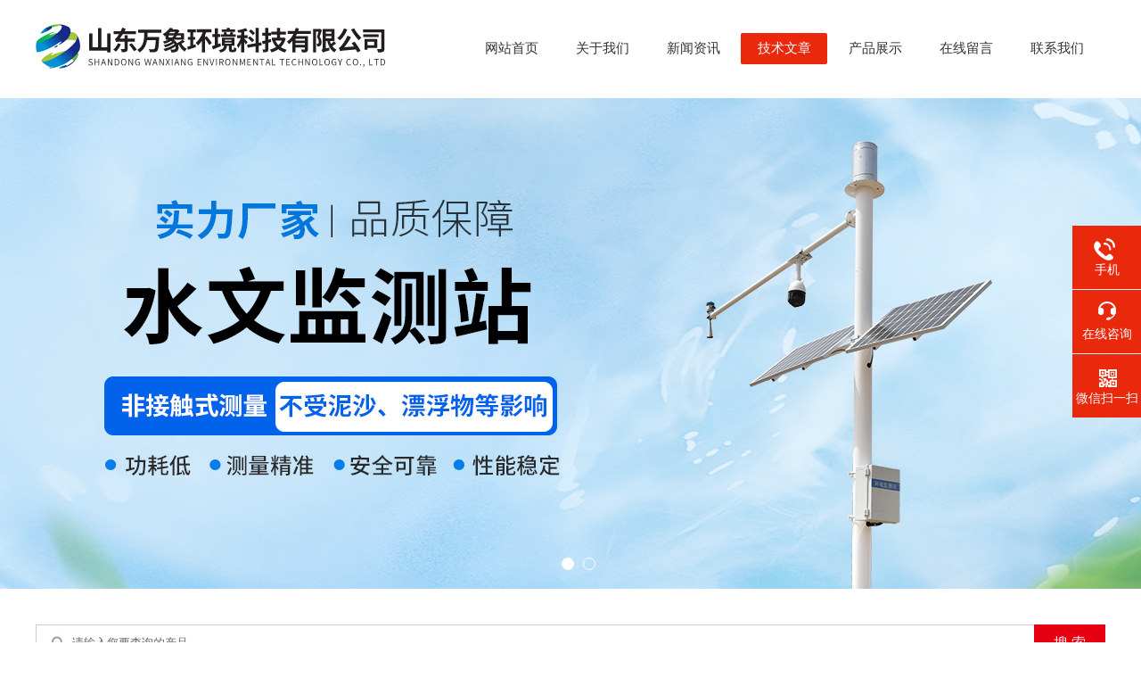

--- FILE ---
content_type: text/html; charset=utf-8
request_url: http://www.wxzdqxz.com/Article-1131057.html
body_size: 11053
content:
<!DOCTYPE html PUBLIC "-//W3C//DTD XHTML 1.0 Transitional//EN" "http://www.w3.org/TR/xhtml1/DTD/xhtml1-transitional.dtd">
<html xmlns="http://www.w3.org/1999/xhtml">
<head>
<meta http-equiv="Content-Type" content="text/html; charset=utf-8" />
<meta http-equiv="x-ua-compatible" content="ie=edge,chrome=1">
<title>校园气象监测站建设方案——一款人见人爱的建设校园自动气象监测站-山东万象环境科技有限公司</title>


<link rel="stylesheet" type="text/css" href="/Skins/646985/css/style.css"  />
<script type="text/javascript" src="/Skins/646985/js/jquery.pack.js"></script>  
<script type="text/javascript" src="/Skins/646985/js/jquery.SuperSlide.js"></script>
<!--导航当前状态 JS-->
<script language="javascript" type="text/javascript"> 
	var nav= '4';
</script>
<!--导航当前状态 JS END-->
<link rel="shortcut icon" href="/skins/646985/favicon.ico">
<script type="application/ld+json">
{
"@context": "https://ziyuan.baidu.com/contexts/cambrian.jsonld",
"@id": "http://www.wxzdqxz.com/Article-1131057.html",
"title": "校园气象监测站建设方案——一款人见人爱的建设校园自动气象监测站",
"pubDate": "2023-02-24T10:04:53",
"upDate": "2023-02-24T10:04:53"
    }</script>
<script language="javaScript" src="/js/JSChat.js"></script><script language="javaScript">function ChatBoxClickGXH() { DoChatBoxClickGXH('http://chat.hbzhan.com',658004) }</script><script>!window.jQuery && document.write('<script src="https://public.mtnets.com/Plugins/jQuery/2.2.4/jquery-2.2.4.min.js" integrity="sha384-rY/jv8mMhqDabXSo+UCggqKtdmBfd3qC2/KvyTDNQ6PcUJXaxK1tMepoQda4g5vB" crossorigin="anonymous">'+'</scr'+'ipt>');</script><script type="text/javascript" src="https://chat.hbzhan.com/chat/KFCenterBox/646985"></script><script type="text/javascript" src="https://chat.hbzhan.com/chat/KFLeftBox/646985"></script><script>
(function(){
var bp = document.createElement('script');
var curProtocol = window.location.protocol.split(':')[0];
if (curProtocol === 'https') {
bp.src = 'https://zz.bdstatic.com/linksubmit/push.js';
}
else {
bp.src = 'http://push.zhanzhang.baidu.com/push.js';
}
var s = document.getElementsByTagName("script")[0];
s.parentNode.insertBefore(bp, s);
})();
</script>
</head>

<body>
<div id="header">
  <div class="logo fl"><a href="/"><img src="/skins/646985/images/logo.png" alt="山东万象环境科技有限公司" /></a></div>
  <div id="menu" class="fr">
    <ul id="nav">
      <li id="navId1"><a href="/">网站首页</a></li>
      <li id="navId2"><a href="/aboutus.html" rel="nofollow">关于我们</a></li>
      <li id="navId3"><a href="/news.html">新闻资讯</a></li>
      <li id="navId4"><a href="/article.html">技术文章</a></li>
      <li id="navId5"><a href="/products.html">产品展示</a> </li>
      <li id="navId6"><a href="/order.html" rel="nofollow">在线留言</a></li>
      <li id="navId7"><a href="/contact.html" rel="nofollow">联系我们</a></li>
    </ul>
  </div>
</div>
<script language="javascript" type="text/javascript">
try {
  document.getElementById("navId" + nav).className = "cur";
}
catch (e) {}
</script>

<div id="banner_big" class="clearfix">
  <div class="picBtnLeft"> 
    <!-- 数字按钮-->
    <div class="hd">
      <ul>
        <li></li>
        <li></li>
      </ul>
    </div>
    <div class="bd">
      <ul>
        <li>
          <div class="bg"></div>
          <div class="pic"><a href="https://www.hbzhan.com/st646985/product_22411117.html" target="_blank"><img src="/skins/646985/images/banner1.jpg"/></a></div>
        </li>
        <li>
          <div class="bg"></div>
          <div class="pic"><a href="https://www.hbzhan.com/st646985/product_24618554.html" target="_blank"><img src="/skins/646985/images/banner2.jpg"/></a></div>
        </li>
      </ul>
    </div>
  </div>
  <script type="text/javascript">jQuery("#banner_big .picBtnLeft").slide({ mainCell:".bd ul",autoPlay:false });</script> 
</div>
<div class="sousuo">
  <form id="form1" name="tk"  method="post" onsubmit="return checkFrom(this);" action="/products.html">
    <input name="" type="submit" class="ss_an" value="搜 索"/>
    <input type="text" name="keyword" class="ss_input" onfocus="if (value =='请输入您要查询的产品'){value =''}" onblur="if (value =='')" value="请输入您要查询的产品" />
  </form>
</div>

<script src="https://www.hbzhan.com/mystat.aspx?u=wanxiang17"></script>
<div id="contant">
  <div class="list_box"> 
    <div class="lift_zuo cl">
<div class="">  
        <div class="n_pro_list">
            <div class="proL">
            <div class="ttl">产品目录<img src="/Skins/646985/images/down.png" onclick="test(this)"></div>
            <ul class="yjk" id="div2">

                <li class="yj"><a href="/ParentList-1407254.html" class="yja">气象站</a><a style="cursor:Hand" onclick="showsubmenu('气象站')" class="dj">点击</a>
                <div id="submenu_气象站" style="display:none">
                <ul>
    
                <li><a href="/SonList-2079858.html">大气环境监测系统</a></li>

                <li><a href="/SonList-1923132.html">便携式气象参数检测仪</a></li>

                <li><a href="/SonList-1923034.html">光伏环境监测系统</a></li>

                <li><a href="/SonList-1923025.html">气象辐射自动观测系统</a></li>

                <li><a href="/SonList-1922563.html">一体化多参数自动监测气象站</a></li>

                <li><a href="/SonList-1922562.html">化工厂区防爆气象站</a></li>

                <li><a href="/SonList-1921963.html">防爆气象站设备安装标准</a></li>

                <li><a href="/SonList-1921951.html">微气象在线监测装置</a></li>

                <li><a href="/SonList-1921669.html">四气两尘微型气象站</a></li>

                <li><a href="/SonList-1921616.html">新材料防爆气象站</a></li>

                <li><a href="/SonList-1921484.html">草原气象环境监测系统</a></li>

                <li><a href="/SonList-1921476.html">袖珍自动便携式气象站</a></li>

                <li><a href="/SonList-1920107.html">基层防灾工程便携式气象仪</a></li>

                <li><a href="/SonList-1920039.html">棒式全固态手持气象站</a></li>

                <li><a href="/SonList-1919951.html">超声波雪厚监测系统</a></li>

                <li><a href="/SonList-1919944.html">超声波微型自动气象站</a></li>

                <li><a href="/SonList-1919734.html">农业环境监测系统</a></li>

                <li><a href="/SonList-1919533.html">工业园区环境监测仪</a></li>

                <li><a href="/SonList-1919527.html">供应防爆气象站</a></li>

                <li><a href="/SonList-1919523.html">油库化工厂一体式气象站</a></li>

                <li><a href="/SonList-1919020.html">便携式综合气象观测仪</a></li>

                <li><a href="/SonList-1918825.html">旅游景区自动气象站</a></li>

                <li><a href="/SonList-1918507.html">十四要素农业气象站</a></li>

                <li><a href="/SonList-1918449.html">全彩屏一体化负氧离子监测站</a></li>

                <li><a href="/SonList-1918406.html">微型空气质量监测仪</a></li>

                <li><a href="/SonList-1918292.html">多功能便携气象观察系统</a></li>

                <li><a href="/SonList-1918266.html">便携式手持气象仪</a></li>

                <li><a href="/SonList-1918265.html">便携式手持气象检测仪</a></li>

                <li><a href="/SonList-1917225.html">便携式小型应急气象站</a></li>

                <li><a href="/SonList-1916888.html">化工园区空气监测站</a></li>

                <li><a href="/SonList-1916887.html">危险化学品安全监测预警系统</a></li>

                <li><a href="/SonList-1916852.html">化工厂防爆监控方案</a></li>

                <li><a href="/SonList-1916798.html">突发事件应急气象站</a></li>

                <li><a href="/SonList-1915844.html">多功能便携气象观察站</a></li>

                <li><a href="/SonList-1915813.html">手持式智能气象站</a></li>

                <li><a href="/SonList-1915603.html">无线传输数据的便携式气象站</a></li>

                <li><a href="/SonList-1914291.html">车载自动气象站</a></li>

                <li><a href="/SonList-1913450.html">便携式自动气象仪</a></li>

                <li><a href="/SonList-1912468.html">一体化气象监测站</a></li>

                <li><a href="/SonList-1912168.html">便携式海洋气象仪</a></li>

                <li><a href="/SonList-1910045.html">手持气象综合观测仪</a></li>

                <li><a href="/SonList-1910042.html">袖珍可穿戴手持气象站</a></li>

                <li><a href="/SonList-1909083.html">农田小气候观测系统</a></li>

                <li><a href="/SonList-1907557.html">草原气象站</a></li>

                <li><a href="/SonList-1890744.html">光谱仪</a></li>

                <li><a href="/SonList-1890740.html">云量分析仪</a></li>

                <li><a href="/SonList-1870026.html">翻斗雨量计</a></li>

                <li><a href="/SonList-1839973.html">袖珍手持气象仪</a></li>

                <li><a href="/SonList-1727323.html">气象仪器</a></li>

                <li><a href="/SonList-1726802.html">手持式农情监测仪</a></li>

                <li><a href="/SonList-1723724.html">风速风向仪</a></li>

                <li><a href="/SonList-1617696.html">校园气象站</a></li>

                <li><a href="/SonList-1513691.html">便携式风向风速仪</a></li>

                <li><a href="/SonList-1512281.html">电力气象站</a></li>

                <li><a href="/SonList-1508980.html">自动雪深监测仪</a></li>

                <li><a href="/SonList-1505353.html">雨雾滴谱仪</a></li>

                <li><a href="/SonList-1505350.html">森林气象站</a></li>

                <li><a href="/SonList-1495260.html">车载气象站</a></li>

                <li><a href="/SonList-1488680.html">能见度检测仪</a></li>

                <li><a href="/SonList-1449813.html">光伏气象站</a></li>

                <li><a href="/SonList-1449810.html">太阳辐射监测站</a></li>

                <li><a href="/SonList-1440446.html">野外气象站</a></li>

                <li><a href="/SonList-1426806.html">农业气象站</a></li>

                <li><a href="/SonList-1424630.html">雨量监测站</a></li>

                <li><a href="/SonList-1413776.html">防爆气象站</a></li>

                <li><a href="/SonList-1407727.html">应急气象设备</a></li>

                <li><a href="/SonList-1407503.html">空气质量监测站</a></li>

                <li><a href="/SonList-1407488.html">超声波气象站</a></li>

                <li><a href="/SonList-1407260.html">便携式气象站</a></li>

                <li><a href="/SonList-1407256.html">自动气象站</a></li>

                <li><a href="/SonList-1407255.html">小型气象站</a></li>
	
                </ul>
                </div>
                </li> 
  
                <li class="yj"><a href="/ParentList-1407507.html" class="yja">非洲猪瘟检测仪</a><a style="cursor:Hand" onclick="showsubmenu('非洲猪瘟检测仪')" class="dj">点击</a>
                <div id="submenu_非洲猪瘟检测仪" style="display:none">
                <ul>
    
                <li><a href="/SonList-1921676.html">转基因水稻检测仪器</a></li>

                <li><a href="/SonList-1920396.html">鸽子杯状PCR飞行检测仪</a></li>

                <li><a href="/SonList-1920394.html">非洲猪瘟检测所用仪器列表</a></li>

                <li><a href="/SonList-1917230.html">细菌圆柱pcr检测仪</a></li>

                <li><a href="/SonList-1914352.html">四通道96孔PCR仪</a></li>

                <li><a href="/SonList-1775460.html">松材线虫检测仪</a></li>

                <li><a href="/SonList-1407594.html">核酸提取仪</a></li>

                <li><a href="/SonList-1407591.html">荧光定量PCR检测仪</a></li>
	
                </ul>
                </div>
                </li> 
  
                <li class="yj"><a href="/ParentList-1407741.html" class="yja">传感器</a><a style="cursor:Hand" onclick="showsubmenu('传感器')" class="dj">点击</a>
                <div id="submenu_传感器" style="display:none">
                <ul>
    
                <li><a href="/SonList-1921670.html">天气现象检测器</a></li>

                <li><a href="/SonList-1921481.html">高速铁路公路网环境传感器</a></li>

                <li><a href="/SonList-1921181.html">水质在线cod浊度设备</a></li>

                <li><a href="/SonList-1919722.html">气象站风向监测设备</a></li>

                <li><a href="/SonList-1904567.html">地质灾害监测预警系统</a></li>

                <li><a href="/SonList-1882194.html">气体传感器</a></li>

                <li><a href="/SonList-1863308.html">蒸发量传感器</a></li>

                <li><a href="/SonList-1826338.html">输电线路结冰监测系统</a></li>

                <li><a href="/SonList-1826130.html">辐射传感器</a></li>

                <li><a href="/SonList-1823300.html">冰厚传感器</a></li>

                <li><a href="/SonList-1823263.html">冰后传感器</a></li>

                <li><a href="/SonList-1793978.html">四分量辐射仪</a></li>

                <li><a href="/SonList-1731224.html">雨量计</a></li>

                <li><a href="/SonList-1710993.html">气象仪</a></li>

                <li><a href="/SonList-1640713.html">防爆传感器</a></li>

                <li><a href="/SonList-1629800.html">气象传感器</a></li>

                <li><a href="/SonList-1505828.html">隧道能见度检测器</a></li>

                <li><a href="/SonList-1443937.html">雪量传感器</a></li>

                <li><a href="/SonList-1408023.html">大气污染环境监测仪</a></li>

                <li><a href="/SonList-1407774.html">微气象传感器</a></li>

                <li><a href="/SonList-1407742.html">超声波风速风向仪</a></li>
	
                </ul>
                </div>
                </li> 
  
                <li class="yj"><a href="/ParentList-1408035.html" class="yja">负氧离子监测站</a><a style="cursor:Hand" onclick="showsubmenu('负氧离子监测站')" class="dj">点击</a>
                <div id="submenu_负氧离子监测站" style="display:none">
                <ul>
    
                <li><a href="/SonList-1920393.html">负氧离子生态环境监测系统</a></li>

                <li><a href="/SonList-1919017.html">国产负氧离子大气监测系统</a></li>

                <li><a href="/SonList-1507624.html">天然氧吧监测设备</a></li>

                <li><a href="/SonList-1494437.html">空气质量检测仪器</a></li>

                <li><a href="/SonList-1443655.html">景区气象监测站</a></li>

                <li><a href="/SonList-1408036.html">负氧离子监测系统</a></li>
	
                </ul>
                </div>
                </li> 
  
                <li class="yj"><a href="/ParentList-1408083.html" class="yja">土壤墒情监测站</a><a style="cursor:Hand" onclick="showsubmenu('土壤墒情监测站')" class="dj">点击</a>
                <div id="submenu_土壤墒情监测站" style="display:none">
                <ul>
    
                <li><a href="/SonList-1919731.html">灌区土壤墒情监测系统</a></li>

                <li><a href="/SonList-1918955.html">茶园种植土壤墒情监测站系统</a></li>

                <li><a href="/SonList-1918830.html">固定式土壤墒情自动监测站</a></li>

                <li><a href="/SonList-1918272.html">管式土壤水分测量仪</a></li>

                <li><a href="/SonList-1918025.html">土壤墒情信息采集与远程监测系统</a></li>

                <li><a href="/SonList-1917118.html">一体化多深度土壤墒情监测系统</a></li>

                <li><a href="/SonList-1916707.html">土壤温湿度自动记录仪</a></li>

                <li><a href="/SonList-1916440.html">田间土壤墒情监测系统</a></li>

                <li><a href="/SonList-1915674.html">气象墒情监测站</a></li>

                <li><a href="/SonList-1914217.html">土壤墒情气象多参数监测系统</a></li>

                <li><a href="/SonList-1912477.html">管式土壤墒情监测站</a></li>

                <li><a href="/SonList-1849887.html">土壤管式剖面水分仪</a></li>

                <li><a href="/SonList-1627629.html">土壤温湿度测定仪</a></li>

                <li><a href="/SonList-1627628.html">土壤含水量测量仪</a></li>

                <li><a href="/SonList-1408288.html">土壤水分观测仪</a></li>

                <li><a href="/SonList-1408084.html">土壤墒情监测系统</a></li>
	
                </ul>
                </div>
                </li> 
  
                <li class="yj"><a href="/ParentList-1411937.html" class="yja">CEMS分析仪</a><a style="cursor:Hand" onclick="showsubmenu('CEMS分析仪')" class="dj">点击</a>
                <div id="submenu_CEMS分析仪" style="display:none">
                <ul>
    
                <li><a href="/SonList-1411938.html">烟气在线监测设备</a></li>
	
                </ul>
                </div>
                </li> 
  
                <li class="yj"><a href="/ParentList-1413361.html" class="yja">超声波手持气象站</a><a style="cursor:Hand" onclick="showsubmenu('超声波手持气象站')" class="dj">点击</a>
                <div id="submenu_超声波手持气象站" style="display:none">
                <ul>
    
                <li><a href="/SonList-1848712.html">手持风速风向仪</a></li>

                <li><a href="/SonList-1449471.html">便携式气象仪</a></li>
	
                </ul>
                </div>
                </li> 
  
                <li class="yj"><a href="/ParentList-1416124.html" class="yja">扬尘检测仪</a><a style="cursor:Hand" onclick="showsubmenu('扬尘检测仪')" class="dj">点击</a>
                <div id="submenu_扬尘检测仪" style="display:none">
                <ul>
    
                <li><a href="/SonList-1503079.html">β射线扬尘检测仪</a></li>
	
                </ul>
                </div>
                </li> 
  
                <li class="yj"><a href="/ParentList-1426238.html" class="yja">虫情测报灯</a><a style="cursor:Hand" onclick="showsubmenu('虫情测报灯')" class="dj">点击</a>
                <div id="submenu_虫情测报灯" style="display:none">
                <ul>
    
                <li><a href="/SonList-1919942.html">虫情测报灯和杀虫灯</a></li>

                <li><a href="/SonList-1917985.html">自动拍照式吸虫塔测报灯</a></li>

                <li><a href="/SonList-1916563.html">果树虫情测报灯</a></li>

                <li><a href="/SonList-1910048.html">草地贪夜蛾高空测报灯</a></li>

                <li><a href="/SonList-1865710.html">虫情测报仪</a></li>

                <li><a href="/SonList-1775526.html">吸虫塔</a></li>
	
                </ul>
                </div>
                </li> 
  
                <li class="yj"><a href="/ParentList-1426781.html" class="yja">农业四情监测系统</a><a style="cursor:Hand" onclick="showsubmenu('农业四情监测系统')" class="dj">点击</a>
                <div id="submenu_农业四情监测系统" style="display:none">
                <ul>
    
                <li><a href="/SonList-1922564.html">高标准农田四情灌溉系统设备</a></li>

                <li><a href="/SonList-1921960.html">标准农田建设项目</a></li>

                <li><a href="/SonList-1919522.html">高标准农田建设配套设施</a></li>

                <li><a href="/SonList-1918823.html">智慧农业四情监测系统解决方案</a></li>

                <li><a href="/SonList-1918510.html">农业一体式四情监测系统</a></li>

                <li><a href="/SonList-1918011.html">大田四情监测调度系统</a></li>

                <li><a href="/SonList-1917995.html">粮食作物四情监测系统</a></li>

                <li><a href="/SonList-1873761.html">高标准农田监测系统</a></li>
	
                </ul>
                </div>
                </li> 
  
                <li class="yj"><a href="/ParentList-1426814.html" class="yja">太阳能杀虫灯</a><a style="cursor:Hand" onclick="showsubmenu('太阳能杀虫灯')" class="dj">点击</a>
                <div id="submenu_太阳能杀虫灯" style="display:none">
                <ul>
    
                <li><a href="/SonList-1912183.html">草地贪夜娥高空杀虫灯</a></li>

                <li><a href="/SonList-1889226.html">虫情监测站</a></li>
	
                </ul>
                </div>
                </li> 
  
                <li class="yj"><a href="/ParentList-1427106.html" class="yja">孢子捕捉仪</a><a style="cursor:Hand" onclick="showsubmenu('孢子捕捉仪')" class="dj">点击</a>
                <div id="submenu_孢子捕捉仪" style="display:none">
                <ul>
    
                <li><a href="/SonList-1922561.html">远程智能孢子捕捉系统解决方案</a></li>

                <li><a href="/SonList-1918905.html">大棚用病菌孢子捕捉仪</a></li>
	
                </ul>
                </div>
                </li> 
  
                <li class="yj"><a href="/ParentList-1429911.html" class="yja">智能温室一体机</a><a style="cursor:Hand" onclick="showsubmenu('智能温室一体机')" class="dj">点击</a>
                <div id="submenu_智能温室一体机" style="display:none">
                <ul>
    
                <li><a href="/SonList-1435879.html">温室大棚水肥一体机</a></li>

                <li><a href="/SonList-1429927.html">农业智慧控制系统</a></li>
	
                </ul>
                </div>
                </li> 
  
                <li class="yj"><a href="/ParentList-1431254.html" class="yja">转基因检测仪</a><a style="cursor:Hand" onclick="showsubmenu('转基因检测仪')" class="dj">点击</a>
                <div id="submenu_转基因检测仪" style="display:none">
                <ul>
    	
                </ul>
                </div>
                </li> 
  
                <li class="yj"><a href="/ParentList-1431559.html" class="yja">压电雨量传感器</a><a style="cursor:Hand" onclick="showsubmenu('压电雨量传感器')" class="dj">点击</a>
                <div id="submenu_压电雨量传感器" style="display:none">
                <ul>
    
                <li><a href="/SonList-1434382.html">雷达雨量计</a></li>

                <li><a href="/SonList-1431563.html">雨量在线监测仪</a></li>
	
                </ul>
                </div>
                </li> 
  
                <li class="yj"><a href="/ParentList-1435924.html" class="yja">试剂盒</a><a style="cursor:Hand" onclick="showsubmenu('试剂盒')" class="dj">点击</a>
                <div id="submenu_试剂盒" style="display:none">
                <ul>
    
                <li><a href="/SonList-1435925.html">非洲猪瘟检测试剂</a></li>
	
                </ul>
                </div>
                </li> 
  
                <li class="yj"><a href="/ParentList-1439175.html" class="yja">水文监测设备</a><a style="cursor:Hand" onclick="showsubmenu('水文监测设备')" class="dj">点击</a>
                <div id="submenu_水文监测设备" style="display:none">
                <ul>
    
                <li><a href="/SonList-1942999.html">水深水温测量仪</a></li>

                <li><a href="/SonList-1924445.html">水温电导率ph在线分析仪</a></li>

                <li><a href="/SonList-1924379.html">在线orp仪</a></li>

                <li><a href="/SonList-1924064.html">在线氨氮ph水质检测仪</a></li>

                <li><a href="/SonList-1922739.html">城市内涝水位监测方案</a></li>

                <li><a href="/SonList-1922711.html">河道水位检测系统</a></li>

                <li><a href="/SonList-1922546.html">城市供水水质监测系统</a></li>

                <li><a href="/SonList-1921667.html">水位雨量流速流量监测仪</a></li>

                <li><a href="/SonList-1921482.html">水位传感器构建水位预警系统</a></li>

                <li><a href="/SonList-1921169.html">水雨情自动监测系统</a></li>

                <li><a href="/SonList-1921168.html">自动雷达水位雨量监测系统</a></li>

                <li><a href="/SonList-1921136.html">降雨量监测设备</a></li>

                <li><a href="/SonList-1920083.html">地埋式位移监测方案</a></li>

                <li><a href="/SonList-1919728.html">矿井水文监测仪</a></li>

                <li><a href="/SonList-1919724.html">浮标多功能水质监测仪器</a></li>

                <li><a href="/SonList-1919521.html">在线水质监测设备排名</a></li>

                <li><a href="/SonList-1918828.html">投入式水位监测设备</a></li>

                <li><a href="/SonList-1917206.html">雷达水位流速流量传感器</a></li>

                <li><a href="/SonList-1917169.html">水产养殖水质监测监测仪器</a></li>

                <li><a href="/SonList-1916268.html">多功能水质监测传感器</a></li>

                <li><a href="/SonList-1915950.html">地下水监测仪器</a></li>

                <li><a href="/SonList-1915925.html">水质在线监测设备</a></li>

                <li><a href="/SonList-1914739.html">海鲜养殖在线监测系统</a></li>

                <li><a href="/SonList-1914660.html">一体化水质在线监测系统</a></li>

                <li><a href="/SonList-1913454.html">饮用水多参数在线分析</a></li>

                <li><a href="/SonList-1911801.html">水质监测系统</a></li>

                <li><a href="/SonList-1911067.html">水质在线监测系统</a></li>

                <li><a href="/SonList-1909559.html">浊度温度传感器</a></li>

                <li><a href="/SonList-1909322.html">水文监测系统</a></li>

                <li><a href="/SonList-1909005.html">水质监测设备</a></li>

                <li><a href="/SonList-1908899.html">水质在线cod浊度传感器</a></li>

                <li><a href="/SonList-1908356.html">气象水文观测设备</a></li>

                <li><a href="/SonList-1906472.html">取水水质监测微系统</a></li>

                <li><a href="/SonList-1906417.html">二次供水在线监测设备</a></li>

                <li><a href="/SonList-1899251.html">雨量观测站</a></li>

                <li><a href="/SonList-1899245.html">雷达水位计</a></li>

                <li><a href="/SonList-1899239.html">雨量检测计</a></li>

                <li><a href="/SonList-1886444.html">水位监测站</a></li>

                <li><a href="/SonList-1861449.html">水质监测站</a></li>

                <li><a href="/SonList-1861429.html">水质在线分析仪</a></li>

                <li><a href="/SonList-1794007.html">电波流速仪</a></li>

                <li><a href="/SonList-1775492.html">地埋式水位监测仪</a></li>

                <li><a href="/SonList-1712013.html">水文监测站</a></li>

                <li><a href="/SonList-1680480.html">流量在线监测仪</a></li>

                <li><a href="/SonList-1497405.html">浮标水质监测站</a></li>

                <li><a href="/SonList-1439176.html">雷达水文监测站</a></li>
	
                </ul>
                </div>
                </li> 
  
                <li class="yj"><a href="/ParentList-1448594.html" class="yja">超声波测深仪</a><a style="cursor:Hand" onclick="showsubmenu('超声波测深仪')" class="dj">点击</a>
                <div id="submenu_超声波测深仪" style="display:none">
                <ul>
    
                <li><a href="/SonList-1904647.html">超声波测深仪器</a></li>
	
                </ul>
                </div>
                </li> 
  
                <li class="yj"><a href="/ParentList-1450747.html" class="yja">便携式流速仪</a><a style="cursor:Hand" onclick="showsubmenu('便携式流速仪')" class="dj">点击</a>
                <div id="submenu_便携式流速仪" style="display:none">
                <ul>
    
                <li><a href="/SonList-1911461.html">手持式智能雷达电波流速仪</a></li>

                <li><a href="/SonList-1911459.html">便携式流速流量仪</a></li>

                <li><a href="/SonList-1909561.html">手持式水流测速仪</a></li>

                <li><a href="/SonList-1899847.html">流速测算仪</a></li>
	
                </ul>
                </div>
                </li> 
  
                <li class="yj"><a href="/ParentList-1505338.html" class="yja">鸽子性别鉴别仪</a><a style="cursor:Hand" onclick="showsubmenu('鸽子性别鉴别仪')" class="dj">点击</a>
                <div id="submenu_鸽子性别鉴别仪" style="display:none">
                <ul>
    	
                </ul>
                </div>
                </li> 
  
                <li class="yj"><a href="/ParentList-1626072.html" class="yja">百叶箱</a><a style="cursor:Hand" onclick="showsubmenu('百叶箱')" class="dj">点击</a>
                <div id="submenu_百叶箱" style="display:none">
                <ul>
    	
                </ul>
                </div>
                </li> 
  
                <li class="yj"><a href="/ParentList-1635826.html" class="yja">鼠害监测仪</a><a style="cursor:Hand" onclick="showsubmenu('鼠害监测仪')" class="dj">点击</a>
                <div id="submenu_鼠害监测仪" style="display:none">
                <ul>
    
                <li><a href="/SonList-1768288.html">鼠情智能循环诱控装置</a></li>

                <li><a href="/SonList-1768287.html">鼠情监测设备</a></li>
	
                </ul>
                </div>
                </li> 
  
                <li class="yj"><a href="/ParentList-1636051.html" class="yja">苗情监测系统</a><a style="cursor:Hand" onclick="showsubmenu('苗情监测系统')" class="dj">点击</a>
                <div id="submenu_苗情监测系统" style="display:none">
                <ul>
    
                <li><a href="/SonList-2079864.html">苗情灾情监控系统</a></li>

                <li><a href="/SonList-1921178.html">监控植物生长过程的仪器</a></li>
	
                </ul>
                </div>
                </li> 
  
                <li class="yj"><a href="/ParentList-1657445.html" class="yja">水稻病虫害监测仪</a><a style="cursor:Hand" onclick="showsubmenu('水稻病虫害监测仪')" class="dj">点击</a>
                <div id="submenu_水稻病虫害监测仪" style="display:none">
                <ul>
    
                <li><a href="/SonList-1665467.html">棉铃虫测报仪</a></li>

                <li><a href="/SonList-1659588.html">柑橘褐斑病监测仪</a></li>

                <li><a href="/SonList-1659498.html">二点委夜蛾测报仪</a></li>

                <li><a href="/SonList-1659479.html">玉米病害监测仪</a></li>

                <li><a href="/SonList-1657700.html">纹枯病监测仪</a></li>

                <li><a href="/SonList-1657673.html">二化螟测报仪</a></li>

                <li><a href="/SonList-1657650.html">恶苗病监测仪</a></li>

                <li><a href="/SonList-1657446.html">稻飞虱测报仪</a></li>
	
                </ul>
                </div>
                </li> 
  
                <li class="yj"><a href="/ParentList-1660333.html" class="yja">蝗虫实时监测仪</a><a style="cursor:Hand" onclick="showsubmenu('蝗虫实时监测仪')" class="dj">点击</a>
                <div id="submenu_蝗虫实时监测仪" style="display:none">
                <ul>
    
                <li><a href="/SonList-1660334.html">蝗虫实时监测预警站</a></li>
	
                </ul>
                </div>
                </li> 
  
                <li class="yj"><a href="/ParentList-1660906.html" class="yja">害虫监测设备</a><a style="cursor:Hand" onclick="showsubmenu('害虫监测设备')" class="dj">点击</a>
                <div id="submenu_害虫监测设备" style="display:none">
                <ul>
    
                <li><a href="/SonList-1661438.html">小麦监测仪</a></li>

                <li><a href="/SonList-1660991.html">高空测报灯</a></li>

                <li><a href="/SonList-1660937.html">害虫性诱自动监测仪</a></li>

                <li><a href="/SonList-1660909.html">害虫远程实时监测设备</a></li>
	
                </ul>
                </div>
                </li> 
  
                <li class="yj"><a href="/ParentList-1676425.html" class="yja">雷电预警系统</a><a style="cursor:Hand" onclick="showsubmenu('雷电预警系统')" class="dj">点击</a>
                <div id="submenu_雷电预警系统" style="display:none">
                <ul>
    
                <li><a href="/SonList-1920101.html">油气库雷电监测预警系统</a></li>
	
                </ul>
                </div>
                </li> 
  
                <li class="yj"><a href="/ParentList-1708208.html" class="yja">其他环境监测仪器</a><a style="cursor:Hand" onclick="showsubmenu('其他环境监测仪器')" class="dj">点击</a>
                <div id="submenu_其他环境监测仪器" style="display:none">
                <ul>
    
                <li><a href="/SonList-1945539.html">热成像生命探测仪</a></li>

                <li><a href="/SonList-1922660.html">自然灾害监测预警系统</a></li>

                <li><a href="/SonList-1920402.html">手持式激光测云仪</a></li>

                <li><a href="/SonList-1920103.html">激光雪深监测系统</a></li>

                <li><a href="/SonList-1919946.html">能见度智能监测系统</a></li>

                <li><a href="/SonList-1919931.html">国产大气负氧离子监测系统</a></li>

                <li><a href="/SonList-1918264.html">自然灾害应急能力提升工程</a></li>

                <li><a href="/SonList-1914187.html">扼流圈GNSS系统</a></li>

                <li><a href="/SonList-1913916.html">扼流圈GNSS基准站</a></li>

                <li><a href="/SonList-1912472.html">扼流圈gnss地表位移监测仪</a></li>

                <li><a href="/SonList-1911796.html">GNSS监测设备</a></li>

                <li><a href="/SonList-1911195.html">测风激光雷达</a></li>

                <li><a href="/SonList-1909560.html">扼流圈地质灾害监测预警</a></li>

                <li><a href="/SonList-1908426.html">扼流圈GNSS传感器</a></li>

                <li><a href="/SonList-1906590.html">地裂在线监测系统</a></li>

                <li><a href="/SonList-1906279.html">手持雷达流速仪</a></li>

                <li><a href="/SonList-1846530.html">云高仪</a></li>

                <li><a href="/SonList-1839988.html">裂缝监测一体机</a></li>

                <li><a href="/SonList-1738963.html">地质灾害监测仪</a></li>

                <li><a href="/SonList-1738940.html">GNSS监测仪</a></li>

                <li><a href="/SonList-1708223.html">全自动天空成像仪</a></li>

                <li><a href="/SonList-1708209.html">渗压监测站</a></li>
	
                </ul>
                </div>
                </li> 
  
                <li class="yj"><a href="/ParentList-1712016.html" class="yja">食品安全检测仪</a><a style="cursor:Hand" onclick="showsubmenu('食品安全检测仪')" class="dj">点击</a>
                <div id="submenu_食品安全检测仪" style="display:none">
                <ul>
    
                <li><a href="/SonList-1714005.html">糖度计</a></li>

                <li><a href="/SonList-1712017.html">无损糖度计</a></li>
	
                </ul>
                </div>
                </li> 
  
                <li class="yj"><a href="/ParentList-1771206.html" class="yja">光伏组件检测仪</a><a style="cursor:Hand" onclick="showsubmenu('光伏组件检测仪')" class="dj">点击</a>
                <div id="submenu_光伏组件检测仪" style="display:none">
                <ul>
    
                <li><a href="/SonList-1888260.html">太阳能辐射综合观测站</a></li>

                <li><a href="/SonList-1840984.html">组串电源</a></li>

                <li><a href="/SonList-1771238.html">光伏检测仪</a></li>

                <li><a href="/SonList-1771207.html">便携式EL暗室</a></li>
	
                </ul>
                </div>
                </li> 
  
                <li class="yj"><a href="/ParentList-1831298.html" class="yja">夜视仪</a><a style="cursor:Hand" onclick="showsubmenu('夜视仪')" class="dj">点击</a>
                <div id="submenu_夜视仪" style="display:none">
                <ul>
    
                <li><a href="/SonList-1891045.html">单目多功能热成像系统</a></li>

                <li><a href="/SonList-1831415.html">微光夜视仪</a></li>

                <li><a href="/SonList-1831301.html">激光夜视仪</a></li>
	
                </ul>
                </div>
                </li> 
  
                <li class="yj"><a href="/ParentList-1832583.html" class="yja">水准仪</a><a style="cursor:Hand" onclick="showsubmenu('水准仪')" class="dj">点击</a>
                <div id="submenu_水准仪" style="display:none">
                <ul>
    
                <li><a href="/SonList-1832584.html">静力水准仪</a></li>
	
                </ul>
                </div>
                </li> 
  
                <li class="yj"><a href="/ParentList-1833226.html" class="yja">倾角计</a><a style="cursor:Hand" onclick="showsubmenu('倾角计')" class="dj">点击</a>
                <div id="submenu_倾角计" style="display:none">
                <ul>
    
                <li><a href="/SonList-1833227.html">倾角加速度计</a></li>
	
                </ul>
                </div>
                </li> 
  
                <li class="yj"><a href="/ParentList-1838134.html" class="yja">电能质量测试仪</a><a style="cursor:Hand" onclick="showsubmenu('电能质量测试仪')" class="dj">点击</a>
                <div id="submenu_电能质量测试仪" style="display:none">
                <ul>
    
                <li><a href="/SonList-1838135.html">手持式电能质量分析仪</a></li>
	
                </ul>
                </div>
                </li> 
  
                <li class="yj"><a href="/ParentList-1861800.html" class="yja">植保设备</a><a style="cursor:Hand" onclick="showsubmenu('植保设备')" class="dj">点击</a>
                <div id="submenu_植保设备" style="display:none">
                <ul>
    
                <li><a href="/SonList-1916580.html">小麦条锈病自动监测预警系统</a></li>

                <li><a href="/SonList-1916571.html">小麦蚜虫在线监测系统</a></li>
	
                </ul>
                </div>
                </li> 
  
                <li class="yj"><a href="/ParentList-1899784.html" class="yja">机械设备</a><a style="cursor:Hand" onclick="showsubmenu('机械设备')" class="dj">点击</a>
                <div id="submenu_机械设备" style="display:none">
                <ul>
    
                <li><a href="/SonList-1922691.html">桥梁水位尺</a></li>

                <li><a href="/SonList-1920409.html">超声波雷达测速仪</a></li>

                <li><a href="/SonList-1911152.html">光伏电站全天空扫描仪</a></li>

                <li><a href="/SonList-1899785.html">光纤熔接机</a></li>
	
                </ul>
                </div>
                </li> 
  
                <li class="yj"><a href="/ParentList-1900206.html" class="yja">光时域反射计</a><a style="cursor:Hand" onclick="showsubmenu('光时域反射计')" class="dj">点击</a>
                <div id="submenu_光时域反射计" style="display:none">
                <ul>
    
                <li><a href="/SonList-1900208.html">光时域反射仪</a></li>
	
                </ul>
                </div>
                </li> 
  
                <li class="yj"><a href="/ParentList-1921486.html" class="yja">手持式五参数气象站</a><a style="cursor:Hand" onclick="showsubmenu('手持式五参数气象站')" class="dj">点击</a>
                <div id="submenu_手持式五参数气象站" style="display:none">
                <ul>
    	
                </ul>
                </div>
                </li> 
  
                <li class="yj"><a href="/ParentList-1924063.html" class="yja">田间苗情灾情一体化自动监测系统</a><a style="cursor:Hand" onclick="showsubmenu('田间苗情灾情一体化自动监测系统')" class="dj">点击</a>
                <div id="submenu_田间苗情灾情一体化自动监测系统" style="display:none">
                <ul>
    	
                </ul>
                </div>
                </li> 
   	
            </ul> 
        </div>
            
     
        </div>
		</div>
    </div>
    <div class="list_right">
        	 <div class="box_bt">
        	     	<div class="box_right_title">技术文章</div>
          <div class="bt_text_y"><span><a href="/">首页</a> > <a href="/article.html">技术文章</a> > 校园气象监测站建设方案——一款人见人爱的建设校园自动气象监测站</span></div>
          </div>
			        <div class="pro_photo">
       	  <div><h1>校园气象监测站建设方案——一款人见人爱的建设校园自动气象监测站</h1></div>
           <div class="pro_details_tongji">
  　更新时间：2023-02-24　点击量：<span id="Click">543</span>
         </div>
          <div class="n_con" id="c_detail_wrap">
          <p><span style="font-size: 16px;">　　校园气象监测站建设方案——一款人见人爱的建设校园自动气象监测站#2023已更新</span></p><p><span style="font-size: 16px;">　　型号：WX-XQX10 顺丰全国包邮送货上门</span></p><p><span style="font-size: 16px;">　　春天的三月是美的，昨夜，小草穿上嫩绿的新衣，从土里探出脑袋来，张望着春天的世界，微风轻轻一吹，小草就跟着风儿翩翩起舞，风儿一停，它就准备下一次的舞会，向我们报告春天的喜讯。</span></p><p><span style="font-size: 16px;">　　</span></p><center><img alt="" src="https://img65.hbzhan.com/9/20230130/638106721970885468480.jpg" width="800" height="800"/></center><p><br/></p><p><span style="font-size: 16px;">　　一、产品简介</span></p><p><span style="font-size: 16px;">　　WX-XQX10校园气象站是一款高度集成、低功耗、可快速安装、便于教学使用的科研气象站。</span></p><p><span style="font-size: 16px;">　　二、产品特点</span></p><p><span style="font-size: 16px;">　　1.传输方式：有线/GPRS;</span></p><p><span style="font-size: 16px;">　　2.供电方式：市电/太阳能供电;</span></p><p><span style="font-size: 16px;">　　3.显示方式：1米*0.5米LED屏幕;</span></p><p><span style="font-size: 16px;">　　4.硬件组成：气象站、玻璃钢百叶箱、日照计、栅栏</span></p><p><span style="font-size: 16px;">　　三、技术参数</span></p><p><span style="font-size: 16px;">　　1.传感器参数</span></p><p><span style="font-size: 16px;">　　</span></p><center><img alt="图层-0_09.jpg" src="https://img63.hbzhan.com/9/20221129/638053109366640499777.jpg" width="790" height="1365"/></center><p><br/></p><p><span style="font-size: 16px;">　　2.日照计：含60cm高度的支架</span></p><p><span style="font-size: 16px;">　　3.栅栏：材质：PVC;80cm高度,规格：4米x5米</span></p><p><span style="font-size: 16px;">　　4.数据存储：不少于50万条</span></p><p><span style="font-size: 16px;">　　5.功耗：202W</span></p><p><span style="font-size: 16px;">　　四、上位机软件介绍</span></p><p><span style="font-size: 16px;">　　1、PC单机版数据接收、存储、查看、分析软件</span></p><p><span style="font-size: 16px;">　　2、支持串口数据接收、处理、展示</span></p><p><span style="font-size: 16px;">　　3、支持json字符串、modbus485等通信方式</span></p><p><span style="font-size: 16px;">　　4、可自设置存储时间，modbus485采集模式下可自设置采集时间</span></p><p><span style="font-size: 16px;">　　5、支持自助增加、删除、修改监测参数的协议、名称、图标等</span></p><p><span style="font-size: 16px;">　　6、支持数据后处理功能</span></p><p><span style="font-size: 16px;">　　7、支持外置运行javascript脚本</span></p><p><span style="font-size: 16px;">　　五、安卓APP介绍</span></p><p><span style="font-size: 16px;">　　1、安卓单机版数据接收、存储、查看、分析软件</span></p><p><span style="font-size: 16px;">　　2、支持蓝牙数据接收</span></p><p><span style="font-size: 16px;">　　3、手机休眠后软件后台接收、处理</span></p><p><span style="font-size: 16px;">　　4、json数据自动添加设备，modbus设备支持扫码添加设备</span></p><p><span style="font-size: 16px;">　　5、支持历史数据查看、分析、导出表格，支持曲线展示、单数据点查看。</span></p><p><span style="font-size: 16px;">　　6、支持数据后处理功能</span></p><p><span style="font-size: 16px;">　　7、支持外置运行javascript脚本</span></p><p><span style="font-size: 16px;">　　六、云平台介绍</span></p><p><span style="font-size: 16px;">　　1、CS架构软件平台，支持手机、PC浏览器直接观测、无需额外安装软件。</span></p><p><span style="font-size: 16px;">　　2、支持多帐号、多设备登录</span></p><p><span style="font-size: 16px;">　　3、支持实时数据展示与历史数据展示仪表板</span></p><p><span style="font-size: 16px;">　　4、云服务器、云数据存储，稳定可靠，易于扩展，负载均衡。</span></p><p><span style="font-size: 16px;">　　5、支持duan信报警及阈值设置</span></p><p><span style="font-size: 16px;">　　6、支持地图显示、查看设备信息。</span></p><p><span style="font-size: 16px;">　　7、支持数据曲线分析</span></p><p><span style="font-size: 16px;">　　8、支持数据导出表格形式</span></p><p><span style="font-size: 16px;">　　9、支持数据转发，HJ-212协议，TCP转发，http协议等。</span></p><p><span style="font-size: 16px;">　　10、支持数据后处理功能</span></p><p><span style="font-size: 16px;">　　11、支持外置运行javascri</span></p><p><br/></p> 
          </div>
        </div>


         <div class="cl"></div>
        <div class="ye"> 
        上一条：<a href="/Article-1131085.html">数字化校园气象站——一款高度集成的校园小型气象站实施方案</a><br />下一条：<a href="/Article-1131024.html">校园气象站建设实施方案——一款拿得出手的一体化科普校园气象观测站</a>
        </div>
        </div>
  </div>
</div>
<div class="clearfix"></div>
<div class="sy_footer clearfix">
  <div class="sy_foot_inner">
    <dl class="sy_footer_contact">
      <dt><span>联系我们</span></dt>
      <dd>
        <ul>
          <li>山东省潍坊高新区光电路155号潍坊高新区光电产业园第一加速器 </li>
          <li>0536-2117918</li>
          <li>1373740358@qq.com</li>
        </ul>
      </dd>
    </dl>
    <dl class="sy_footer_fwbz">
      <dt><span>服务保障</span></dt>
      <dd><p>良好的沟通和与客户建立互相信任的关系是提供良好的客户服务的关键。在与客户的沟通中，对客户保持热情和友好的态度是非常重要的。客户需要与我们交流，当客户找到我们时，是希望得到重视，得到帮助和解决问题。</p>
      </dd>
    </dl>
    <dl class="sy_footer_attention">
      <dt><span>关注我们</span></dt>
      <dd> <img src="/skins/646985/images/foot_ewm.jpg"> </dd>
    </dl>
    <div id="clear"></div>
  </div>
</div>
<div class="sy_foot_bottom">
  <div class="sy_foot_inner">
    <div class="foot_nav fr">技术支持：<a href="https://www.hbzhan.com" target="_blank" rel="nofollow">环保在线</a>&nbsp;&nbsp;&nbsp;<a href="/sitemap.xml" title="sitemap.xml">sitemap.xml</a>&nbsp;&nbsp;&nbsp;<a href="https://www.hbzhan.com/login" target="_blank" rel="nofollow">管理登陆</a></div>
    <div class="foot_text fl"> &copy;2026 版权所有：山东万象环境科技有限公司&nbsp;&nbsp;&nbsp;备案号：<a target="_blank" href="http://beian.miit.gov.cn/" rel="nofollow"></a> </div>
  </div>
</div>


<!--右侧漂浮 begin-->
<div class="client-2"> 
    <ul id="client-2">  
      <li class="my-kefu-tel"> 
       <div class="my-kefu-tel-main"> 
        <div class="my-kefu-left"><i></i><p>手机</p></div> 
        <div class="my-kefu-tel-right">15610293837</div> 
       </div>
      </li> 
      <li class="my-kefu-liuyan"> 
       <div class="my-kefu-main"> 
        <div class="my-kefu-left"><a href="#" onclick="ChatBoxClickGXH()"   target="_self" title="在线咨询"><i></i><p>在线咨询</p></a></div> 
        <div class="my-kefu-right"></div> 
       </div>
      </li> 
      <li class="my-kefu-weixin"> 
       <div class="my-kefu-main"> 
        <div class="my-kefu-left"><i></i><p> 微信扫一扫 </p> </div> 
        <div class="my-kefu-right"> </div> 
        <div class="my-kefu-weixin-pic"><img src="/skins/646985/images/foot_ewm.jpg"> </div> 
       </div>
      </li> 
      <li class="my-kefu-ftop"> 
       <div class="my-kefu-main"> 
        <div class="my-kefu-left"><a href="javascript:;"><i></i><p>返回顶部</p></a> </div> 
        <div class="my-kefu-right"> </div> 
       </div>
      </li> 
    </ul> 
</div>
<!--右侧漂浮 end-->



<script type="text/javascript" src="/Skins/646985/js/qq.js"></script>  
<script type="text/javascript" src="/Skins/646985/js/pt_js.js"></script> 

 <script type='text/javascript' src='/js/VideoIfrmeReload.js?v=001'></script>
  
</html>
</body>